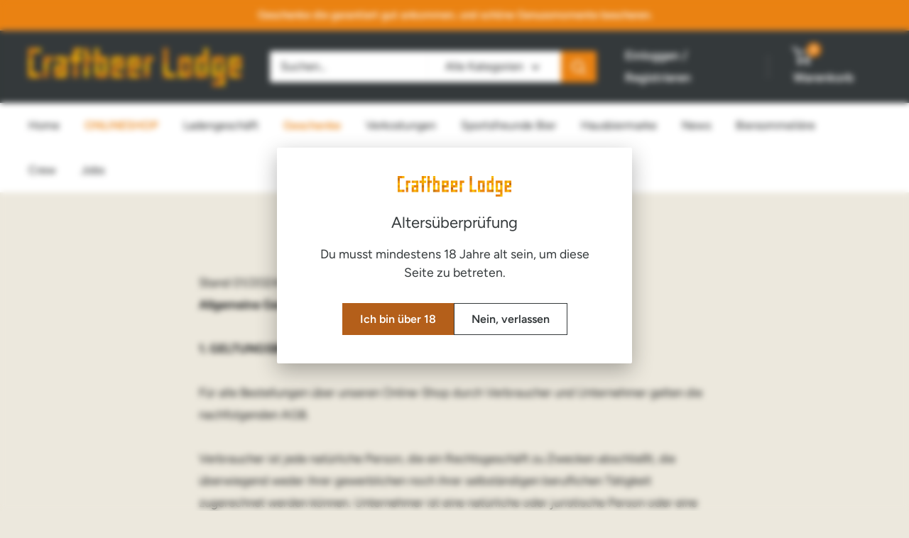

--- FILE ---
content_type: text/javascript
request_url: https://www.beer-lodge.com/cdn/shop/t/10/assets/custom.js?v=160780031073825199271763671328
body_size: -662
content:
//# sourceMappingURL=/cdn/shop/t/10/assets/custom.js.map?v=160780031073825199271763671328


--- FILE ---
content_type: application/x-javascript
request_url: https://app.sealsubscriptions.com/shopify/public/status/shop/beer-lodge.myshopify.com.js?1767746243
body_size: -267
content:
var sealsubscriptions_settings_updated='1745576783c';